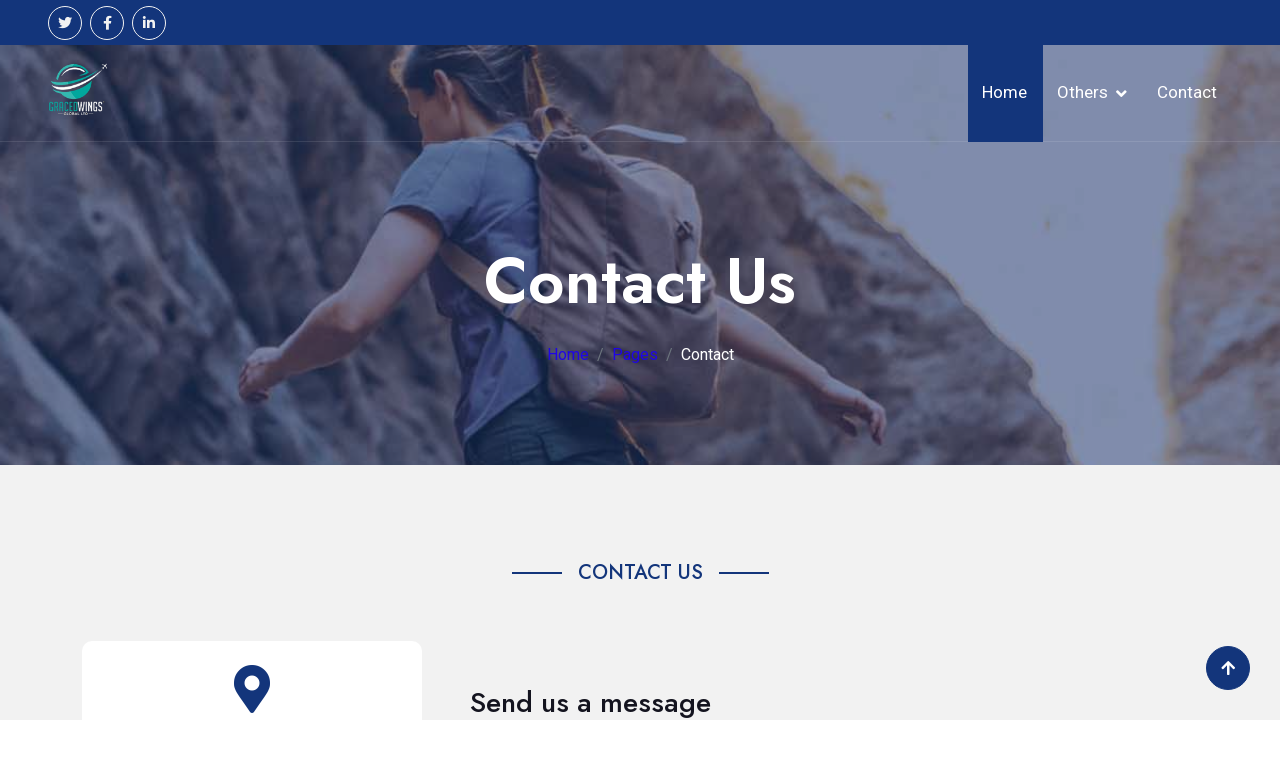

--- FILE ---
content_type: text/html
request_url: https://gracedwingsglobal.com/contact.html
body_size: 3291
content:
<!DOCTYPE html>
<html lang="en">

    <head>
        <meta charset="utf-8">
        <title>GRACED WINGS GLOBAL - NEWPAGE INTEGRITY TRAVELS & TOURS LIMITED</title>
        <meta content="width=device-width, initial-scale=1.0" name="viewport">
        <meta content="" name="keywords">
        <meta content="" name="description">

        <!-- Google Web Fonts -->
        <link rel="preconnect" href="https://fonts.googleapis.com">
        <link rel="preconnect" href="https://fonts.gstatic.com" crossorigin>
        <link href="https://fonts.googleapis.com/css2?family=Jost:wght@500;600&family=Roboto&display=swap" rel="stylesheet"> 

        <!-- Icon Font Stylesheet -->
        <link rel="stylesheet" href="https://use.fontawesome.com/releases/v5.15.4/css/all.css"/>
        <link href="https://cdn.jsdelivr.net/npm/bootstrap-icons@1.4.1/font/bootstrap-icons.css" rel="stylesheet">

        <!-- Libraries Stylesheet -->
        <link href="lib/owlcarousel/assets/owl.carousel.min.css" rel="stylesheet">
        <link href="lib/lightbox/css/lightbox.min.css" rel="stylesheet">


        <!-- Customized Bootstrap Stylesheet -->
        <link href="css/bootstrap.min.css" rel="stylesheet">

        <!-- Template Stylesheet -->
        <link href="css/style.css" rel="stylesheet">
    </head>

    <body>

        <!-- Spinner Start -->
        <div id="spinner" class="show bg-white position-fixed translate-middle w-100 vh-100 top-50 start-50 d-flex align-items-center justify-content-center">
            <div class="spinner-border text-primary" style="width: 3rem; height: 3rem;" role="status">
                <span class="sr-only">Loading...</span>
            </div>
        </div>
        <!-- Spinner End -->

        <!-- Topbar Start -->
        <div class="container-fluid bg-primary px-5 d-none d-lg-block">
            <div class="row gx-0">
                <div class="col-lg-8 text-center text-lg-start mb-2 mb-lg-0">
                    <div class="d-inline-flex align-items-center" style="height: 45px;">
                        <a class="btn btn-sm btn-outline-light btn-sm-square rounded-circle me-2" href=""><i class="fab fa-twitter fw-normal"></i></a>
                        <a class="btn btn-sm btn-outline-light btn-sm-square rounded-circle me-2" href=""><i class="fab fa-facebook-f fw-normal"></i></a>
                        <a class="btn btn-sm btn-outline-light btn-sm-square rounded-circle me-2" href=""><i class="fab fa-linkedin-in fw-normal"></i></a>
                    </div>
                </div>
            </div>
        </div>
        <!-- Topbar End -->

        <!-- Navbar & Hero Start -->
        <div class="container-fluid position-relative p-0">
            <nav class="navbar navbar-expand-lg navbar-light px-4 px-lg-5 py-3 py-lg-0">
                <a href="index.html" class="navbar-brand p-0">
                    <img src="img/logo.png" alt="Logo">
                </a>
                <button class="navbar-toggler" type="button" data-bs-toggle="collapse" data-bs-target="#navbarCollapse">
                    <span class="fa fa-bars"></span>
                </button>
                <div class="collapse navbar-collapse" id="navbarCollapse">
                    <div class="navbar-nav ms-auto py-0">
                        <a href="index.html" class="nav-item nav-link active">Home</a>
                        <div class="nav-item dropdown">
                            <a href="#" class="nav-link dropdown-toggle" data-bs-toggle="dropdown">Others</a>
                            <div class="dropdown-menu m-0">
                                <a href="/home2" class="dropdown-item">Education</a>
                                <a href="/interior" class="dropdown-item">Interior Design</a>
                            </div>
                        </div>
                        <a href="contact.html" class="nav-item nav-link">Contact</a>
                    </div>
                </div>
            </nav>
        </div>
        <!-- Navbar & Hero End -->

        <!-- Header Start -->
        <div class="container-fluid bg-breadcrumb">
            <div class="container text-center py-5" style="max-width: 900px;">
                <h3 class="text-white display-3 mb-4">Contact Us</h3>
                <ol class="breadcrumb justify-content-center mb-0">
                    <li class="breadcrumb-item"><a href="index.html">Home</a></li>
                    <li class="breadcrumb-item"><a href="#">Pages</a></li>
                    <li class="breadcrumb-item active text-white">Contact</li>
                </ol>    
            </div>
        </div>
        <!-- Header End -->

        <!-- Contact Start -->
        <div class="container-fluid contact bg-light py-5">
            <div class="container py-5">
                <div class="mx-auto text-center mb-5" style="max-width: 900px;">
                    <h5 class="section-title px-3">Contact Us</h5>
                </div>
                <div class="row g-5 align-items-center">
                    <div class="col-lg-4">
                        <div class="bg-white rounded p-4">
                            <div class="text-center mb-4">
                                <i class="fa fa-map-marker-alt fa-3x text-primary"></i>
                                <h4 class="text-primary"><Address></Address></h4>
                                <p class="mb-0">15, Grace Close, off Church Street, Nepa Phase 1, Ijagemo, <br> Iba LCDA, Lagos.</p>
                            </div>
                            <div class="text-center mb-4">
                                <i class="fa fa-phone-alt fa-3x text-primary mb-3"></i>
                                <h4 class="text-primary">Mobile</h4>
                                <p class="mb-0">08062458272</p>
                                <p class="mb-0">+2348062458272</p>
                            </div>
                           
                            <div class="text-center">
                                <i class="fa fa-envelope-open fa-3x text-primary mb-3"></i>
                                <h4 class="text-primary">Email</h4>
                                <p class="mb-0">newpageintegritytravels@gmail.com</p>
                                <p class="mb-0">info@gracedwingedglobal.com</p>
                            </div>
                        </div>
                    </div>
                    <div class="col-lg-8">
                        <h3 class="mb-2">Send us a message</h3>
                        <p class="mb-4"></p>
                        <form>
                            <div class="row g-3">
                                <div class="col-md-6">
                                    <div class="form-floating">
                                        <input type="text" class="form-control border-0" id="name" placeholder="Your Name">
                                        <label for="name">Your Name</label>
                                    </div>
                                </div>
                                <div class="col-md-6">
                                    <div class="form-floating">
                                        <input type="email" class="form-control border-0" id="email" placeholder="Your Email">
                                        <label for="email">Your Email</label>
                                    </div>
                                </div>
                                <div class="col-12">
                                    <div class="form-floating">
                                        <input type="text" class="form-control border-0" id="subject" placeholder="Subject">
                                        <label for="subject">Subject</label>
                                    </div>
                                </div>
                                <div class="col-12">
                                    <div class="form-floating">
                                        <textarea class="form-control border-0" placeholder="Leave a message here" id="message" style="height: 160px"></textarea>
                                        <label for="message">Message</label>
                                    </div>
                                </div>
                                <div class="col-12">
                                    <button class="btn btn-primary w-100 py-3" type="submit">Send Message</button>
                                </div>
                            </div>
                        </form>
                    </div>
                    <div class="col-12">
                        <div class="rounded">
                            <iframe class="rounded w-100" 
                            style="height: 450px;" src="https://www.google.com/maps/embed?pb=!1m18!1m12!1m3!1d3971.252263793699!2d5.73023307498496!3d5.529545794450631!2m3!1f0!2f0!3f0!3m2!1i1024!2i768!4f13.1!3m3!1m2!1s0x1041b2ab9cd21731%3A0xeccb75cd5d6a2094!2s4%20Airport%20Road%2C%20opposite%20Kosini%20Street%2C%20JUNCTION%2C%20Warri%20330332%2C%20Delta!5e0!3m2!1sen!2sng!4v1722509980882!5m2!1sen!2sng" 
                            loading="lazy" referrerpolicy="no-referrer-when-downgrade"></iframe>
                        </div>
                    </div>
                </div>
            </div>
        </div>
        <!-- Contact End -->

        <!-- Footer Start -->
        <div class="container-fluid footer py-5">
            <div class="container py-5">
                <div class="row g-5">
                    <div class="col-md-6 col-lg-6 col-xl-3">
                        <div class="footer-item d-flex flex-column">
                            <h4 class="mb-4 text-white">Get In Touch</h4>
                            <a href=""><i class="fas fa-home me-2"></i> 15, Grace Close, off Church Street, Nepa Phase 1, Ijagemo, Iba LCDA, Lagos.</a>
                            <a href=""><i class="fas fa-envelope me-2"></i> info@gracedwingedglobal.com</a>
                            <a href=""><i class="fas fa-phone me-2"></i> 08062458272</a>
                            <a href="" class="mb-3"><i class="fas fa-print me-2"></i> +2348062458272</a>
                            <div class="d-flex align-items-center">
                                <i class="fas fa-share fa-2x text-white me-2"></i>
                                <a class="btn-square btn btn-primary rounded-circle mx-1" href=""><i class="fab fa-facebook-f"></i></a>
                                <a class="btn-square btn btn-primary rounded-circle mx-1" href=""><i class="fab fa-twitter"></i></a>
                                <a class="btn-square btn btn-primary rounded-circle mx-1" href=""><i class="fab fa-linkedin-in"></i></a>
                            </div>
                        </div>
                    </div>
                    <div class="col-md-6 col-lg-6 col-xl-3">
                        <div class="footer-item d-flex flex-column">
                            <h4 class="mb-4 text-white">Company</h4>
                            <a href="#"><i class="fas fa-angle-right me-2"></i> About</a>
                            <a href="/home2"><i class="fas fa-angle-right me-2"></i> Education</a>
                            <a href="/interior"><i class="fas fa-angle-right me-2"></i> Interior</a>
                        </div>
                    </div>
                    <div class="col-md-6 col-lg-6 col-xl-3">
                        <div class="footer-item d-flex flex-column">
                            <h4 class="mb-4 text-white">Support</h4>
                            <a href="#"><i class="fas fa-angle-right me-2"></i> Legal Notice</a>
                            <a href="#"><i class="fas fa-angle-right me-2"></i> Privacy Policy</a>
                            <a href="#"><i class="fas fa-angle-right me-2"></i> Terms and Conditions</a>
                        </div>
                    </div>
                    <div class="col-md-6 col-lg-6 col-xl-3">
                        <div class="footer-item">
                            <div class="row gy-3 gx-2 mb-4">
                                <div class="col-xl-6">
                                    <form>
                                        <div class="form-floating">
                                            <select class="form-select bg-dark border" id="select1">
                                                <option value="1">_______</option>
                                                <option value="2">German</option>
                                                <option value="3">French</option>
                                                <option value="3">Latin</option>
                                            </select>
                                            <label for="select1">English</label>
                                        </div>
                                    </form>
                                </div>
                                <div class="col-xl-6">
                                    <form>
                                        <div class="form-floating">
                                            <select class="form-select bg-dark border" id="select1">
                                                <option value="1">USD</option>
                                                <option value="2">EUR</option>
                                                <option value="3">NGN</option>
                                                <option value="3">GBP</option>
                                            </select>
                                            <label for="select1">$</label>
                                        </div>
                                    </form>
                                </div>
                            </div>
                            <h4 class="text-white mb-3">Payments</h4>
                            <div class="footer-bank-card">
                                <a href="#" class="text-white me-2"><i class="fab fa-cc-amex fa-2x"></i></a>
                                <a href="#" class="text-white me-2"><i class="fab fa-cc-visa fa-2x"></i></a>
                                <a href="#" class="text-white me-2"><i class="fas fa-credit-card fa-2x"></i></a>
                                <a href="#" class="text-white me-2"><i class="fab fa-cc-mastercard fa-2x"></i></a>
                                <a href="#" class="text-white me-2"><i class="fab fa-cc-paypal fa-2x"></i></a>
                                <a href="#" class="text-white"><i class="fab fa-cc-discover fa-2x"></i></a>
                            </div>
                        </div>
                    </div>
                </div>
            </div>
        </div>
        <!-- Footer End -->
        
        <!-- Copyright Start -->
        <div class="container-fluid copyright text-body py-4">
            <div class="container">
                <div class="row g-4 align-items-center">
                    <div class="col-md-6 text-center text-md-end mb-md-0">
                        <i class="fas fa-copyright me-2"></i><a class="text-white" href="#">NEWPAGE INTEGRITY TRAVELS & TOURS LIMITED</a>, All right reserved.
                    </div>
                    <div class="col-md-6 text-center text-md-start">
                        Designed By <a href="https://gswapps.com">Gswapps</a>
                    </div>
                    </div>
                </div>
            </div>
        <!-- Copyright End -->

        <!-- Back to Top -->
        <a href="#" class="btn btn-primary btn-primary-outline-0 btn-md-square back-to-top"><i class="fa fa-arrow-up"></i></a>   

        
        <!-- JavaScript Libraries -->
        <script src="https://ajax.googleapis.com/ajax/libs/jquery/3.6.4/jquery.min.js"></script>
        <script src="https://cdn.jsdelivr.net/npm/bootstrap@5.0.0/dist/js/bootstrap.bundle.min.js"></script>
        <script src="lib/easing/easing.min.js"></script>
        <script src="lib/waypoints/waypoints.min.js"></script>
        <script src="lib/owlcarousel/owl.carousel.min.js"></script>
        <script src="lib/lightbox/js/lightbox.min.js"></script>
        

        <!-- Template Javascript -->
        <script src="js/main.js"></script>
    </body>

</html>

--- FILE ---
content_type: text/css
request_url: https://gracedwingsglobal.com/css/style.css
body_size: 3834
content:

/*** Spinner Start ***/
/*** Spinner ***/
#spinner {
    opacity: 0;
    visibility: hidden;
    transition: opacity .5s ease-out, visibility 0s linear .5s;
    z-index: 99999;
}

#spinner.show {
    transition: opacity .5s ease-out, visibility 0s linear 0s;
    visibility: visible;
    opacity: 1;
}
/*** Spinner End ***/

.back-to-top {
    position: fixed;
    right: 30px;
    bottom: 30px;
    display: flex;
    width: 45px;
    height: 45px;
    align-items: center;
    justify-content: center;
    transition: 0.5s;
    z-index: 99;
}

/*** Button Start ***/
.btn {
    font-weight: 600;
    transition: .5s;
}

.btn-square {
    width: 32px;
    height: 32px;
}

.btn-sm-square {
    width: 34px;
    height: 34px;
}

.btn-md-square {
    width: 44px;
    height: 44px;
}

.btn-lg-square {
    width: 56px;
    height: 56px;
}

.btn-square,
.btn-sm-square,
.btn-md-square,
.btn-lg-square {
    padding: 0;
    display: flex;
    align-items: center;
    justify-content: center;
    font-weight: normal;
    border-radius: 50%;
}

.btn.btn-primary {
    box-shadow: inset 0 0 0 0 var(--bs-primary);
}

.btn.btn-primary:hover {
    box-shadow: inset 300px 0 0 0 var(--bs-light) !important;
    color: var(--bs-primary) !important;
}

.btn.btn-light {
    box-shadow: inset 0 0 0 0 var(--bs-primary);
}

.btn.btn-light:hover {
    box-shadow: inset 300px 0 0 0 var(--bs-primary);
    color: var(--bs-light) !important;
}

.btn-hover {
    transition: 0.5s;
}

.btn-hover:hover {
    color: var(--bs-secondary) !important;
}

/*** Section Title Start ***/
.section-title {
    position: relative;
    display: inline-block;
    text-transform: uppercase;
    color: var(--bs-primary);
}

.section-title::before {
    content: "";
    width: 50px;
    position: absolute;
    top: 50%;
    right: 0;
    transform: translateY(-50%);
    margin-right: -50px;
    border: 1px solid var(--bs-primary) !important;
}

.section-title::after {
    content: "";
    width: 50px;
    position: absolute;
    top: 50%;
    left: 0;
    transform: translateY(-50%);
    margin-left: -50px;
    border: 1px solid var(--bs-primary) !important;
}


/*** Topbar Start ***/
.fixed-top .container {
    transition: 0.5s;
}

.topbar {
    padding: 2px 10px 2px 20px;
    background: var(--bs-primary) !important;
}

.topbar a,
.topbar a i {
    transition: 0.5s;
}

.topbar a:hover,
.topbar a i:hover {
    color: var(--bs-secondary) !important;
}


@media (max-width: 768px) {
    .topbar {
        display: none;    
    }
}
/*** Topbar End ***/


/*** Navbar ***/
.navbar-light .navbar-nav .nav-link {
    font-family: 'Roboto', sans-serif;
    position: relative;
    padding: 35px 15px;
    color: var(--bs-white) !important;
    font-size: 17px;
    font-weight: 400;
    outline: none;
    transition: .5s;
}

.sticky-top.navbar-light .navbar-nav .nav-link {
    padding: 20px 15px;
    color: var(--bs-dark) !important;
}

.navbar-light .navbar-nav .nav-link:hover,
.navbar-light .navbar-nav .nav-link.active {
    color: var(--bs-white) !important;
}

.navbar-light .navbar-brand h1 {
    color: var(--bs-white);
}

.sticky-top.navbar-light .navbar-brand h1 {
    color: var(--bs-primary);
}

.navbar-light .navbar-brand img {
    max-height: 60px;
    transition: .5s;
}

.sticky-top.navbar-light .navbar-brand img {
    max-height: 45px;
}

.navbar .dropdown-toggle::after {
    border: none;
    content: "\f107";
    font-family: "Font Awesome 5 Free";
    font-weight: 900;
    vertical-align: middle;
    margin-left: 8px;
}

@media (min-width: 1200px) {
    .navbar .nav-item .dropdown-menu {
        display: block;
        visibility: hidden;
        top: 100%;
        transform: rotateX(-75deg);
        transform-origin: 0% 0%;
        border: 0;
        border-radius: 10px;
        transition: .5s;
        opacity: 0;
    }
}

.dropdown .dropdown-menu a:hover {
    background: var(--bs-primary);
    color: var(--bs-white);
}

.navbar .nav-item:hover .dropdown-menu {
    transform: rotateX(0deg);
    visibility: visible;
    background: var(--bs-light);
    transition: .5s;
    opacity: 1;
}

@media (max-width: 991.98px) {
    .sticky-top.navbar-light {
        position: relative;
        background: var(--bs-white);
    }

    .navbar-light .navbar-brand h1 {
        color: var(--bs-primary);
    }

    .navbar.navbar-expand-lg .navbar-toggler {
        padding: 10px 20px;
        border: 1px solid var(--bs-primary);
        color: var(--bs-primary);
    }

    .navbar-light .navbar-collapse {
        margin-top: 15px;
        border-top: 1px solid #DDDDDD;
    }

    .navbar-light .navbar-nav .nav-link,
    .sticky-top.navbar-light .navbar-nav .nav-link {
        padding: 10px 0;
        color: var(--bs-dark) !important;
    }

    .navbar-light .navbar-nav .nav-link:hover,
    .navbar-light .navbar-nav .nav-link.active  {
        color: var(--bs-primary) !important;
    }

    .navbar-light .navbar-brand img {
        max-height: 45px;
    }
}

@media (min-width: 992px) {
    .navbar-light {
        position: absolute;
        width: 100%;
        top: 0;
        left: 0;
        border-bottom: 1px solid rgba(255, 255, 255, .1);
        z-index: 999;
    }
    
    .sticky-top.navbar-light {
        position: fixed;
        background: var(--bs-light);
    }

    .navbar-light .navbar-nav .nav-link::before {
        position: absolute;
        content: "";
        width: 100%;
        height: 0;
        bottom: -1px;
        left: 0;
        background: var(--bs-primary);
        transition: .5s;
        z-index: -1;
    }

    .navbar-light .navbar-nav .nav-link:hover::before,
    .navbar-light .navbar-nav .nav-link.active::before {
        height: calc(100% + 1px);
        left: 1px;
    }

    .navbar-light .navbar-nav .nav-link.nav-contact::before {
        display: none;
    }
}

/*** Carousel Hero Header Start ***/
.carousel-header .carousel-control-prev,
.carousel-header .carousel-control-next {
    background: transparent;
}

.carousel-header .carousel-control-prev .carousel-control-prev-icon {
    position: absolute;
    top: 50%;
    left: 0;
    transform: translateY(-50%);
    padding: 25px 30px;
    border-top-left-radius: 0;
    border-top-right-radius: 50px;
    border-bottom-left-radius: 0;
    border-bottom-right-radius: 50px;
    background-size: 60% 60%;
}

.carousel-header .carousel-control-next .carousel-control-next-icon {
    position: absolute;
    top: 50%;
    right: 0;
    transform: translateY(-50%);
    padding: 25px 30px;
    border-top-left-radius: 50px;
    border-top-right-radius: 0;
    border-bottom-left-radius: 50px;
    border-bottom-right-radius: 0;
    background-size: 60% 60%;

}

.carousel-header .carousel .carousel-indicators li,
.carousel-header .carousel .carousel-indicators li,
.carousel-header .carousel .carousel-indicators li {
    opacity: 0;
}

.carousel-header .carousel-inner .carousel-item {
    position: relative;
    min-height: 100vh 
}

.carousel-header .carousel-inner .carousel-item img {
    position: absolute;
    width: 100%;
    height: 100%;
    object-fit: cover;
}

.carousel-header .carousel-inner .carousel-item .carousel-caption  {
    position: absolute;
    width: 100%;
    height: 100%;
    top: 0;
    left: 0;
    padding-top: 60px;
    display: flex;
    align-items: center;
    justify-content: center;
    text-align: center;
    background: linear-gradient(rgba(0, 0, 0, .5), rgba(0, 0, 0, 0.5));
    background-size: cover;
}

@media (max-width: 768px) {
    .carousel-header .carousel-inner .carousel-item img,
    .carousel-header .carousel-inner .carousel-item .carousel-caption {
        height: 700px;
        margin-top: -100px;
    }

    .carousel-header {
        height: 700px !important;
    }

    .carousel-header .carousel-control-prev .carousel-control-prev-icon,
    .carousel-header .carousel-control-next .carousel-control-next-icon {
        opacity: 0;
    }
    
    .search-bar {
        margin-top: -100px;
        transition: 0.5s;
    }
}
/*** Carousel Hero Header End ***/


/*** Single Page Hero Header Start ***/
.bg-breadcrumb {
    background: linear-gradient(rgba(19, 53, 123, 0.5), rgba(19, 53, 123, 0.5)), url(../img/breadcrumb-bg.jpg);
    background-position: center center;
    background-repeat: no-repeat;
    background-size: cover;
    background-attachment: fixed;
    padding: 150px 0 50px 0;
}

.bg-breadcrumb .breadcrumb-item a {
    color: var(--bs-secondary) !important;
}
/*** Single Page Hero Header End ***/


/*** About Start ***/
.about .container .section-about-title {
    position: relative;
    display: inline-block;
    text-transform: uppercase;
    color: var(--bs-primary);
}

.about .container .section-about-title::before {
    content: "";
    width: 50px;
    position: absolute;
    top: 50%;
    right: 0;
    transform: translateY(-50%);
    margin-right: -50px;
    border: 1px solid var(--bs-primary) !important;
}
/*** About End ***/


/*** Services Start ***/
.service .service-content-inner {
    transition: 0.5s;
}
.service .service-content-inner:hover {
    position: relative;
    background: var(--bs-primary) !important;
}

.service .service-content-inner .service-content h5,
.service .service-content-inner .service-content p,
.service .service-content-inner .service-icon i {
    transition: 0.5s;
}

.service .service-content-inner:hover .service-content h5,
.service .service-content-inner:hover .service-content p,
.service .service-content-inner:hover .service-icon i {
    color: var(--bs-white) !important;
}
/*** Service End ***/


/*** Destination Start ***/
.destination .tab-class .tab-content .tab-pane .destination-img {
    position: relative;
    overflow: hidden;
    border-radius: 10px;
    z-index: 1;
}

.destination .tab-class .tab-content .tab-pane .destination-img .destination-overlay {
    position: absolute;
    bottom: -100%;
    left: 0;
    z-index: 3;
    transition: 0.5s;
}

.destination .tab-class .tab-content .tab-pane .destination-img .search-icon {
    position: absolute;
    width: 100%;
    height: 100%;
    top: 0;
    right: 0;
    display: flex;
    justify-content: end;
    padding: 20px 20px 0 0;
    background: rgba(0, 0, 0, 0.1);
    border-radius: 10px;
    transition: 0.5s;

}

.destination .tab-class .tab-content .tab-pane .destination-img .search-icon a i {
    opacity: 0;
    transition: 0.5s;
}

.destination .tab-class .nav-item {
    padding: 0 0 20px 0;
}
.destination .tab-class .nav-item a.active {
    background: var(--bs-primary) !important;
}

.destination .tab-class .nav-item a.active span {
    color: var(--bs-white) !important;
}

.destination .tab-class .tab-content .destination-img:hover .search-icon {
    background: rgba(19, 53, 123, 0.4);
}

.destination .tab-class .tab-content .destination-img:hover .destination-overlay {
    bottom: 0;
}

.destination .tab-class .tab-content .destination-img:hover .search-icon a i {
    opacity: 1;
}

.destination .tab-class .tab-content .destination-img img {
    transition: 0.5s;
}

.destination .tab-class .tab-content .destination-img:hover img {
    transform: scale(1.2);
}
/*** Destination End ***/


/*** Packages Start ***/
.packages .packages-item .packages-img {
    position: relative;
    overflow: hidden;
    transition: 0.5s;
    border-top-right-radius: 10px;
    border-top-left-radius: 10px;
    z-index: 1;
}

.packages .packages-item .packages-img .packages-info {
    background: rgba(0, 0, 0, .3);
}

.packages .packages-item .packages-img .packages-info small,
.packages .packages-item .packages-img .packages-info small i {
    color: var(--bs-white);
    transition: 0.5s;
}

.packages .packages-item .packages-img::after {
    position: absolute;
    content: "";
    width: 0;
    height: 0;
    top: 50%;
    left: 50%;
    transform: translate(-50%, -50%);
    border: 0px solid;
    border-radius: 10px !important;
    visibility: hidden;
    transition: 0.7s;
    z-index: 3;
}

.packages .packages-item .packages-img:hover.packages-img::after {
    width: 100%;
    height: 100%;
    border: 300px solid;
    border-color: rgba(19, 53, 123, 0.6) rgba(19, 53, 123, 0.6) rgba(19, 53, 123, 0.6) rgba(19, 53, 123, 0.6);
    visibility: visible;
}

.packages .packages-item .packages-img small,
.packages .packages-item .packages-img small i {
    transition: 0.5s;
}

.packages .packages-item .packages-img:hover small,
.packages .packages-item .packages-img:hover small i {
    color: var(--bs-white) !important;

}

.packages .packages-item .packages-img img {
    transition: 0.5s;
}

.packages .packages-item .packages-img:hover img {
    transform: scale(1.3);
}

.packages .packages-item .packages-img .packages-price {
    position: absolute;
    width: 100px; 
    top: 0; 
    left: 50%; 
    transform: translateX(-50%);
    display: inline-block;
    background: var(--bs-primary);
    color: var(--bs-white);
    border-bottom-left-radius: 10px;
    border-bottom-right-radius: 10px; 
    z-index: 5;
}

.packages .packages-carousel {
    position: relative;
}

.packages .packages-carousel .owl-nav .owl-prev {
    position: absolute;
    top: -50px;
    left: 0;
    padding: 5px 30px;
    border: 1px solid var(--bs-primary);
    border-radius: 30px;
    transition: 0.5s;
}

.packages .packages-carousel .owl-nav .owl-next {
    position: absolute;
    top: -50px;
    right: 0;
    padding: 5px 30px;
    border: 1px solid var(--bs-primary);
    border-radius: 30px;
    transition: 0.5s;
}

.packages .packages-carousel .owl-nav .owl-prev i,
.packages .packages-carousel .owl-nav .owl-next i {
    color: var(--bs-primary);
    font-size: 17px;
    transition: 0.5s;
}

.packages .packages-carousel .owl-nav .owl-prev:hover,
.packages .packages-carousel .owl-nav .owl-next:hover {
    background: var(--bs-primary);
}

.packages .packages-carousel .owl-nav .owl-prev:hover i,
.packages .packages-carousel .owl-nav .owl-next:hover i {
    color: var(--bs-white);
}
/*** Packages End ***/


/*** Explore Tour Start ***/
.ExploreTour .tab-class .nav-item {
    padding: 0 0 20px 0;
}
.ExploreTour .tab-class .nav-item a.active {
    background: var(--bs-primary) !important;
}

.ExploreTour .tab-class .nav-item a.active span {
    color: var(--bs-white) !important;
}


/* National Tour Start */
.ExploreTour #NationalTab-1 .national-item {
    position: relative;
    border-radius: 10px;
    overflow: hidden;
}

.ExploreTour #NationalTab-1 .national-item img {
    transition: 0.5s;
}

.ExploreTour #NationalTab-1 .national-item:hover img {
    transform: scale(1.2);
}

.ExploreTour #NationalTab-1 .national-item .national-content {
    position: absolute;
    width: 100%;
    height: 100%;
    top: 0;
    left: 0;
    border-radius: 10px;
    padding: 20px;
    background: rgba(0, 0, 0, .2);
    display: flex;
    align-items: end;
    justify-content: center;
    transition: 0.5s;
}

.ExploreTour #NationalTab-1 .national-item:hover .national-content {
    background: rgba(19, 53, 123, .6);
}

.ExploreTour #NationalTab-1 .national-item .national-plus-icon {
    position: absolute;
    top: 50%;
    left: 50%;
    transform: translate(-50%, -50%);
    transition: 0.5s;
    opacity: 0;
}

.ExploreTour #NationalTab-1 .national-item:hover .national-plus-icon {
    opacity: 1;
}

.ExploreTour #NationalTab-1 .national-item .tour-offer {
    position: absolute;
    top: -1px;
    left: -1px;
    padding: 20px;
    border-top-right-radius: 40px;
    border-top-left-radius: 20px;
    border-bottom-right-radius: 0;
    border-bottom-left-radius: 80px;
    background: var(--bs-primary);
    color: var(--bs-white);
}

/* International Tour Start */
.ExploreTour #InternationalTab-2 .international-item {
    position: relative;
    border-radius: 10px;
    overflow: hidden;
}

.ExploreTour #InternationalTab-2 .international-item img {
    transition: 0.5s;
}

.ExploreTour #InternationalTab-2 .international-item:hover img {
    transform: scale(1.2);
}

.ExploreTour #InternationalTab-2 .international-item .tour-offer {
    position: absolute;
    top: -1px;
    left: -1px;
    padding: 20px;
    border-top-right-radius: 30px;
    border-top-left-radius: 20px;
    border-bottom-right-radius: 0;
    border-bottom-left-radius: 80px;
    background: var(--bs-primary);
    color: var(--bs-white);
}

.ExploreTour #InternationalTab-2 .international-item .international-content {
    position: absolute;
    width: 100%;
    height: 100%;
    top: 0;
    left: 0;
    border-radius: 10px;
    padding: 20px;
    background: rgba(0, 0, 0, .3);
    display: flex;
    align-items: end;
    justify-content: center;
    transition: 0.5s;
}

.ExploreTour #InternationalTab-2 .international-item:hover .international-content {
    background: rgba(19, 53, 123, .6);
}

.ExploreTour #InternationalTab-2 .international-item .international-content .international-info a {
    font-size: 14px;
}

.ExploreTour #InternationalTab-2 .international-item .international-plus-icon {
    position: absolute;
    top: 50%;
    left: 50%;
    transform: translate(-50%, -50%);
    transition: 0.5s;
    opacity: 0;
}

.ExploreTour #InternationalTab-2 .international-item:hover .international-plus-icon {
    opacity: 1;
}

/* carousel Start */
.ExploreTour #InternationalTab-2 .InternationalTour-carousel .international-item {
    position: relative;
    overflow: hidden;
}

.ExploreTour #InternationalTab-2 .InternationalTour-carousel .owl-dots {
    margin-top: 30px;
    display: flex;
    align-items: center;
    justify-content: center;
}

.ExploreTour #InternationalTab-2 .InternationalTour-carousel .owl-dot {
    position: relative;
    display: inline-block;
    margin: 0 5px;
    width: 15px;
    height: 15px;
    background: var(--bs-light);
    border: 1px solid var(--bs-primary);
    border-radius: 10px;
    transition: 0.5s;
}

.ExploreTour #InternationalTab-2 .InternationalTour-carousel .owl-dot.active {
    width: 40px;
    background: var(--bs-primary);
}
/*** Explore Tour End ***/


/*** Gallery Start ***/
.gallery .gallery-item {
    position: relative;
    overflow: hidden;
    border-radius: 10px;
}

.gallery .gallery-item img {
    min-height: 300px;
    object-fit: cover;
}

.gallery .gallery-item .gallery-content {
    position: absolute;
    width: 100%;
    height: 100%;
    bottom: 0;
    left: 0;
    padding: 15px;
    background: rgba(0, 0, 0, 0.3);
    border-radius: 10px;
    display: flex;
    flex-direction: column;
    justify-content: end;
    transition: 0.5s;
}

.gallery .gallery-item .gallery-content .gallery-info {
    position: relative;
    margin-bottom: -100%;
    opacity: 0;
    transition: 0.5s;
}

.gallery .gallery-item .gallery-plus-icon {
    position: absolute;
    top: 50%;
    left: 50%;
    transform: translate(-50%, -50%);
    transition: 0.5s;
    opacity: 0;
}

.gallery .gallery-item:hover .gallery-content .gallery-info,
.gallery .gallery-item:hover .gallery-plus-icon {
   opacity: 1;
   margin: 0;
}

.gallery .gallery-item img {
    transition: 0.5s;
}

.gallery .gallery-item:hover img {
    transform: scale(1.2);
}

.gallery .gallery-item:hover .gallery-content {
    background: rgba(19, 53, 123, 0.8);
}

.gallery .tab-class .nav-item {
    padding: 0 0 20px 0;
}
.gallery .tab-class .nav-item a.active {
    background: var(--bs-primary) !important;
}

.gallery .tab-class .nav-item a.active span {
    color: var(--bs-white) !important;
}

/*** Gallery End ***/

/*** Tour Booking Start ***/
.booking {
    background: linear-gradient(rgba(19, 53, 123, .8), rgba(19, 53, 123, .8)), url(../img/tour-booking-bg.jpg);
    background-position: center center;
    background-repeat: no-repeat;
    background-size: cover;
    background-attachment: fixed;
    
}


.booking .container .section-booking-title {
    position: relative;
    display: inline-block;
    text-transform: uppercase;
    color: var(--bs-white);
}

.booking .container .section-booking-title::before {
    content: "";
    width: 50px;
    position: absolute;
    top: 50%;
    right: 0;
    transform: translateY(-50%);
    margin-right: -50px;
    border: 1px solid var(--bs-white) !important;
}

.booking .container form .btn.btn-primary {
    box-shadow: inset 0 0 0 0 var(--bs-primary);
}

.booking .container form .btn.btn-primary:hover {
    box-shadow: inset 800px 0 0 0 var(--bs-light) !important;
    color: var(--bs-primary) !important;
}



/*** Tour Booking end ***/

/*** Travel Guide Start ***/
.guide .guide-item .guide-img {
    position: relative;
}

.guide .guide-item .guide-img .guide-icon {
    position: absolute;
    bottom: 0; 
    left: 50%; 
    transform: translate(-50%, -50%);
    margin-bottom: -50px;
    display: flex;
    justify-content: center;
    border: 1px solid var(--bs-primary);
    background: var(--bs-light);
    z-index: 9;
}

.guide .guide-item .guide-img .guide-img-efects {
    position: relative;
    overflow: hidden;
    border-top-right-radius: 10px;
    border-top-left-radius: 10px;
}

.guide .guide-item .guide-img .guide-img-efects::after {
    content: "";
    width: 100%;
    height: 0;
    position: absolute;
    top: 0;
    left: 0;
    transition: 0.5s;
}

.guide .guide-item:hover .guide-img-efects::after {
    height: 100%;
    border-top-right-radius: 10px;
    border-top-left-radius: 10px;
    background: rgba(19, 53, 123, .5);
}

.guide .guide-item .guide-img-efects img {
    transition: 0.5s;
}
.guide .guide-item:hover .guide-img-efects img {
    transform: scale(1.1);
}

.guide .guide-item .guide-title {
    position: relative;
    background: var(--bs-light);
    transition: 0.5s;
}

.guide .guide-item .guide-title::after {
    content: "";
    width: 100%;
    height: 0;
    position: absolute;
    bottom: 0;
    left: 0;
    border-bottom-right-radius: 10px;
    border-bottom-left-radius: 10px;
    transition: 0.5s;
}

.guide .guide-item:hover .guide-title::after {
    height: 100%;
    background: var(--bs-primary) !important;
    color: var(--bs-white);
}

.guide .guide-item .guide-title .guide-title-inner,
.guide .guide-item:hover .guide-title .guide-title-inner h4 {
    transition: 0.5s;
}

.guide .guide-item:hover .guide-title .guide-title-inner {
    position: relative;
    color: var(--bs-white) !important;
    z-index: 2;
}

.guide .guide-item:hover .guide-title .guide-title-inner h4 {
    color: var(--bs-white);
}
/*** Travel Guide End ***/


/*** Blog Start ***/
.blog .blog-item .blog-img {
    position: relative;
}

.blog .blog-item .blog-img .blog-info {
    position: absolute;
    width: 100%;
    left: 0;
    bottom: 0;
    display: flex;
    background: rgba(255, 255, 255, .2);
    color: var(--bs-white);
}

.blog .blog-item .blog-img .blog-img-inner {
    position: relative;
    border-top-right-radius: 10px;
    border-top-left-radius: 10px;
}

.blog .blog-item .blog-img .blog-img-inner .blog-icon {
    position: absolute;
    width: 100%;
    height: 0;
    top: 50%;
    left: 50%;
    transform: translate(-50%, -50%);
    border-top-right-radius: 10px;
    border-top-left-radius: 10px;
    display: flex;
    align-items: center;
    justify-content: center;
    transition: 0.5s;
}

.blog .blog-item .blog-img .blog-img-inner .blog-icon a {
    display: flex;
    align-items: center;
    justify-content: center;
    opacity: 0;
    transition: 0.5s;
}

.blog .blog-item .blog-img:hover .blog-img-inner .blog-icon a {
    opacity: 1;
}

.blog .blog-item .blog-img:hover .blog-img-inner .blog-icon {
    height: 100%;
    background: rgba(19, 53, 123, .6);
    opacity: 1;
}

.blog .blog-item .blog-img .blog-img-inner {
    overflow: hidden;
}

.blog .blog-item .blog-img .blog-img-inner img {
    transition: 0.5s;
}

.blog .blog-item .blog-img:hover .blog-img-inner img {
    transform: scale(1.2);
}
/*** Blog End ***/

/*** Testimonial Start ***/
.testimonial .testimonial-carousel {
    position: relative;
}

.testimonial .testimonial-carousel .testimonial-item .testimonial-img {
    position: relative;
    width: 100px; 
    height: 100px; 
    top: 0; left: 50%; 
    transform: translate(-50%, -50%);
    border: 3px solid var(--bs-primary); 
    border-style: dotted;
    border-radius: 50%;
}

.testimonial .testimonial-carousel .owl-dots {
    margin-top: 30px;
    display: flex;
    align-items: center;
    justify-content: center;
}

.testimonial .testimonial-carousel .owl-dot {
    position: relative;
    display: inline-block;
    margin: 0 5px;
    width: 15px;
    height: 15px;
    background: var(--bs-light);
    border: 1px solid var(--bs-primary);
    border-radius: 10px;
    transition: 0.5s;
}

.testimonial .testimonial-carousel .owl-dot.active {
    width: 40px;
    background: var(--bs-primary);
}

.testimonial .testimonial-carousel .owl-nav .owl-prev {
    position: absolute;
    top: -55px;
    left: 0;
    padding: 5px 30px;
    border: 1px solid var(--bs-primary);
    border-radius: 30px;
    transition: 0.5s;
}

.testimonial .testimonial-carousel .owl-nav .owl-next {
    position: absolute;
    top: -55px;
    right: 0;
    padding: 5px 30px;
    border: 1px solid var(--bs-primary);
    border-radius: 30px;
    transition: 0.5s;
}

.testimonial .testimonial-carousel .owl-nav .owl-prev i,
.testimonial .testimonial-carousel .owl-nav .owl-next i {
    color: var(--bs-primary);
    font-size: 17px;
    transition: 0.5s;
}

.testimonial .testimonial-carousel .owl-nav .owl-prev:hover,
.testimonial .testimonial-carousel .owl-nav .owl-next:hover {
    background: var(--bs-primary);
}

.testimonial .testimonial-carousel .owl-nav .owl-prev:hover i,
.testimonial .testimonial-carousel .owl-nav .owl-next:hover i {
    color: var(--bs-white);
}

.testimonial .testimonial-carousel .owl-item.center .testimonial-item .testimonial-comment {
    background: var(--bs-primary) !important;
    color: var(--bs-white);
    transition: 0.5s;
}

.testimonial .testimonial-carousel .owl-item.center .testimonial-item .testimonial-img {
    border: 3px solid var(--bs-white); 
    border-style: dotted;
    transition: 0.5s;
}
/*** Testimonial End ***/

/*** Contact Start ***/
.contact .container form .btn.btn-primary {
    box-shadow: inset 0 0 0 0 var(--bs-primary);
}

.contact .container form .btn.btn-primary:hover {
    box-shadow: inset 1000px 0 0 0 var(--bs-light) !important;
    color: var(--bs-primary) !important;
}
/*** Contact End ***/

/*** Subscribe Start ***/
.subscribe {
    background: linear-gradient(rgba(19, 53, 123, .6), rgba(19, 53, 123, .6)), url(../img/subscribe-img.jpg);
    background-attachment: fixed;
    background-position: center center;
    background-repeat: no-repeat;
    background-size: cover;
}

.subscribe .subscribe-title {
    position: relative;
    display: inline-block;
    text-transform: uppercase;
    color: var(--bs-white);
}

.subscribe .subscribe-title::before {
    content: "";
    width: 50px;
    position: absolute;
    top: 50%;
    right: 0;
    transform: translateY(-50%);
    margin-right: -50px;
    border: 1px solid var(--bs-white) !important;
}

.subscribe .subscribe-title::after {
    content: "";
    width: 50px;
    position: absolute;
    top: 50%;
    left: 0;
    transform: translateY(-50%);
    margin-left: -50px;
    border: 1px solid var(--bs-white) !important;
}
/*** Subscribe End ***/

/*** Footer Start ***/
.footer {
    background: var(--bs-dark);
}
.footer .footer-item a {
    line-height: 30px;
    color: var(--bs-white);
    transition: 0.5s;
}

.footer .footer-item a:hover {
    letter-spacing: 2px;
    color: var(--bs-primary);
}

/*** Footer End ***/

/*** copyright Start ***/
.copyright {
    border-top: 1px solid rgba(255, 255, 255, 0.08);
    background: var(--bs-dark) !important;
}
/*** copyright end ***/

--- FILE ---
content_type: application/javascript
request_url: https://gracedwingsglobal.com/js/main.js
body_size: 657
content:
(function ($) {
    "use strict";

    // Spinner
    var spinner = function () {
        setTimeout(function () {
            if ($('#spinner').length > 0) {
                $('#spinner').removeClass('show');
            }
        }, 1);
    };
    spinner(0);


    // Sticky Navbar
    $(window).scroll(function () {
        if ($(this).scrollTop() > 45) {
            $('.navbar').addClass('sticky-top shadow-sm');
        } else {
            $('.navbar').removeClass('sticky-top shadow-sm');
        }
    });


    // International Tour carousel
    $(".InternationalTour-carousel").owlCarousel({
        autoplay: true,
        smartSpeed: 1000,
        center: false,
        dots: true,
        loop: true,
        margin: 25,
        nav : false,
        navText : [
            '<i class="bi bi-arrow-left"></i>',
            '<i class="bi bi-arrow-right"></i>'
        ],
        responsiveClass: true,
        responsive: {
            0:{
                items:1
            },
            768:{
                items:2
            },
            992:{
                items:2
            },
            1200:{
                items:3
            }
        }
    });


    // packages carousel
    $(".packages-carousel").owlCarousel({
        autoplay: true,
        smartSpeed: 1000,
        center: false,
        dots: false,
        loop: true,
        margin: 25,
        nav : true,
        navText : [
            '<i class="bi bi-arrow-left"></i>',
            '<i class="bi bi-arrow-right"></i>'
        ],
        responsiveClass: true,
        responsive: {
            0:{
                items:1
            },
            768:{
                items:2
            },
            992:{
                items:2
            },
            1200:{
                items:3
            }
        }
    });


    // testimonial carousel
    $(".testimonial-carousel").owlCarousel({
        autoplay: true,
        smartSpeed: 1000,
        center: true,
        dots: true,
        loop: true,
        margin: 25,
        nav : true,
        navText : [
            '<i class="bi bi-arrow-left"></i>',
            '<i class="bi bi-arrow-right"></i>'
        ],
        responsiveClass: true,
        responsive: {
            0:{
                items:1
            },
            768:{
                items:2
            },
            992:{
                items:2
            },
            1200:{
                items:3
            }
        }
    });

    
   // Back to top button
   $(window).scroll(function () {
    if ($(this).scrollTop() > 300) {
        $('.back-to-top').fadeIn('slow');
    } else {
        $('.back-to-top').fadeOut('slow');
    }
    });
    $('.back-to-top').click(function () {
        $('html, body').animate({scrollTop: 0}, 1500, 'easeInOutExpo');
        return false;
    }); 

})(jQuery);

